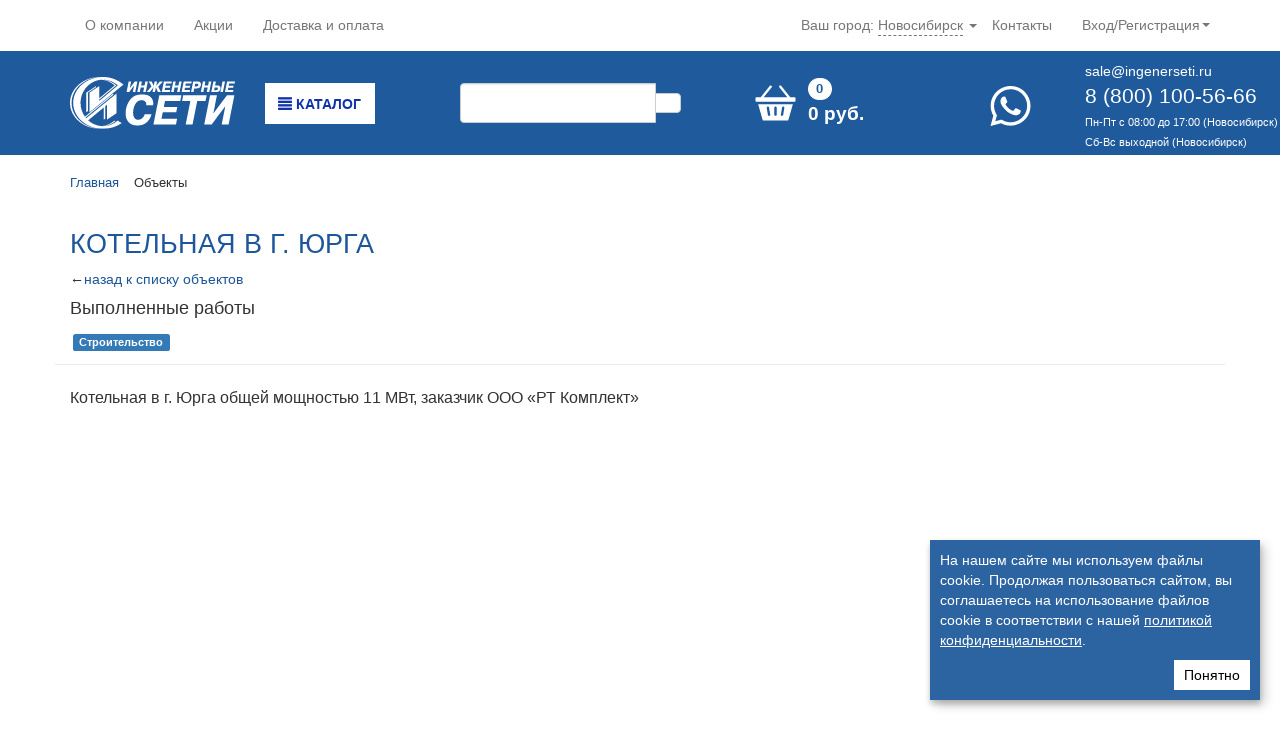

--- FILE ---
content_type: text/html; charset=UTF-8
request_url: https://ingenerseti.ru/objects/517/object_10057.html
body_size: 16961
content:
<!DOCTYPE html>
<!--[if IE 8 ]><html class="ie8" lang="ru" prefix="og: http://ogp.me/ns#"><![endif]-->
<!--[if IE 9 ]> <html class="ie9" lang="ru" prefix="og: http://ogp.me/ns#"><![endif]-->
<!--[if gt IE 9]><!--><html lang="ru" prefix="og: http://ogp.me/ns#"><!--<![endif]-->
<head>
    <meta http-equiv="X-UA-Compatible" content="IE=edge">
	<meta http-equiv="Content-Type" content="text/html; charset=UTF-8" />
<meta name="robots" content="index, follow" />
<link rel="canonical" href="https://ingenerseti.ru/objects/517/object_10057.html" />
<link href="https://cdn.jsdelivr.net/npm/@fancyapps/ui/dist/fancybox.css" type="text/css"  rel="stylesheet" />
<link href="/bitrix/css/main/font-awesome.css?160535335028799" type="text/css"  rel="stylesheet" />
<link href="/local/templates/seti_new/css/bootstrap.css?1702272804141873" type="text/css"  data-template-style="true"  rel="stylesheet" />
<link href="/local/templates/seti_new/css/hamburgers.css?174857378427569" type="text/css"  data-template-style="true"  rel="stylesheet" />
<link href="/local/templates/seti_new/css/jquery.mmenu.all.css?170227280456010" type="text/css"  data-template-style="true"  rel="stylesheet" />
<link href="/local/templates/seti_new/css/superfish.css?17022728042589" type="text/css"  data-template-style="true"  rel="stylesheet" />
<link href="/local/templates/seti_new/css/flexslider.css?17022728045211" type="text/css"  data-template-style="true"  rel="stylesheet" />
<link href="/local/templates/seti_new/css/slick-theme.css?17022728043341" type="text/css"  data-template-style="true"  rel="stylesheet" />
<link href="/local/templates/seti_new/css/slick.css?17022728041776" type="text/css"  data-template-style="true"  rel="stylesheet" />
<link href="/local/templates/seti_new/css/opensans.css?17022728042277" type="text/css"  data-template-style="true"  rel="stylesheet" />
<link href="/local/templates/seti_new/components/bitrix/sale.basket.basket.line/bootstrap_v4/style.css?17022728044697" type="text/css"  data-template-style="true"  rel="stylesheet" />
<link href="/local/templates/seti_new/components/bitrix/sale.basket.basket.line/bootstrap_v4_mobile/style.css?17022728044591" type="text/css"  data-template-style="true"  rel="stylesheet" />
<link href="/local/templates/seti_new/components/bitrix/breadcrumb/.default/style.css?1702272804585" type="text/css"  data-template-style="true"  rel="stylesheet" />
<link href="/local/templates/seti_new/styles.css?174858829153325" type="text/css"  data-template-style="true"  rel="stylesheet" />
<link href="/local/templates/seti_new/template_styles.css?175756248511976" type="text/css"  data-template-style="true"  rel="stylesheet" />
<script>if(!window.BX)window.BX={};if(!window.BX.message)window.BX.message=function(mess){if(typeof mess==='object'){for(let i in mess) {BX.message[i]=mess[i];} return true;}};</script>
<script>(window.BX||top.BX).message({"JS_CORE_LOADING":"Загрузка...","JS_CORE_NO_DATA":"- Нет данных -","JS_CORE_WINDOW_CLOSE":"Закрыть","JS_CORE_WINDOW_EXPAND":"Развернуть","JS_CORE_WINDOW_NARROW":"Свернуть в окно","JS_CORE_WINDOW_SAVE":"Сохранить","JS_CORE_WINDOW_CANCEL":"Отменить","JS_CORE_WINDOW_CONTINUE":"Продолжить","JS_CORE_H":"ч","JS_CORE_M":"м","JS_CORE_S":"с","JSADM_AI_HIDE_EXTRA":"Скрыть лишние","JSADM_AI_ALL_NOTIF":"Показать все","JSADM_AUTH_REQ":"Требуется авторизация!","JS_CORE_WINDOW_AUTH":"Войти","JS_CORE_IMAGE_FULL":"Полный размер"});</script>

<script src="/bitrix/js/main/core/core.js?1724914238498410"></script>

<script>BX.Runtime.registerExtension({"name":"main.core","namespace":"BX","loaded":true});</script>
<script>BX.setJSList(["\/bitrix\/js\/main\/core\/core_ajax.js","\/bitrix\/js\/main\/core\/core_promise.js","\/bitrix\/js\/main\/polyfill\/promise\/js\/promise.js","\/bitrix\/js\/main\/loadext\/loadext.js","\/bitrix\/js\/main\/loadext\/extension.js","\/bitrix\/js\/main\/polyfill\/promise\/js\/promise.js","\/bitrix\/js\/main\/polyfill\/find\/js\/find.js","\/bitrix\/js\/main\/polyfill\/includes\/js\/includes.js","\/bitrix\/js\/main\/polyfill\/matches\/js\/matches.js","\/bitrix\/js\/ui\/polyfill\/closest\/js\/closest.js","\/bitrix\/js\/main\/polyfill\/fill\/main.polyfill.fill.js","\/bitrix\/js\/main\/polyfill\/find\/js\/find.js","\/bitrix\/js\/main\/polyfill\/matches\/js\/matches.js","\/bitrix\/js\/main\/polyfill\/core\/dist\/polyfill.bundle.js","\/bitrix\/js\/main\/core\/core.js","\/bitrix\/js\/main\/polyfill\/intersectionobserver\/js\/intersectionobserver.js","\/bitrix\/js\/main\/lazyload\/dist\/lazyload.bundle.js","\/bitrix\/js\/main\/polyfill\/core\/dist\/polyfill.bundle.js","\/bitrix\/js\/main\/parambag\/dist\/parambag.bundle.js"]);
</script>
<script>BX.Runtime.registerExtension({"name":"fx","namespace":"window","loaded":true});</script>
<script>BX.Runtime.registerExtension({"name":"pull.protobuf","namespace":"BX","loaded":true});</script>
<script>BX.Runtime.registerExtension({"name":"rest.client","namespace":"window","loaded":true});</script>
<script>(window.BX||top.BX).message({"pull_server_enabled":"Y","pull_config_timestamp":1747882621,"pull_guest_mode":"N","pull_guest_user_id":0});(window.BX||top.BX).message({"PULL_OLD_REVISION":"Для продолжения корректной работы с сайтом необходимо перезагрузить страницу."});</script>
<script>BX.Runtime.registerExtension({"name":"pull.client","namespace":"BX","loaded":true});</script>
<script>BX.Runtime.registerExtension({"name":"pull","namespace":"window","loaded":true});</script>
<script>(window.BX||top.BX).message({"LANGUAGE_ID":"ru","FORMAT_DATE":"DD.MM.YYYY","FORMAT_DATETIME":"DD.MM.YYYY HH:MI:SS","COOKIE_PREFIX":"BITRIX_SM","SERVER_TZ_OFFSET":"25200","UTF_MODE":"Y","SITE_ID":"s1","SITE_DIR":"\/","USER_ID":"","SERVER_TIME":1770100901,"USER_TZ_OFFSET":0,"USER_TZ_AUTO":"Y","bitrix_sessid":"03020974867367d8158b379c75756a9c"});</script>

<script src="/bitrix/js/main/core/core_fx.js?160535338116888"></script>
<script src="/bitrix/js/pull/protobuf/protobuf.js?1605353379274055"></script>
<script src="/bitrix/js/pull/protobuf/model.js?160535337970928"></script>
<script src="/bitrix/js/rest/client/rest.client.js?160535337917414"></script>
<script src="/bitrix/js/pull/client/pull.client.js?172491420783600"></script>
<script src="https://cdn.jsdelivr.net/npm/@fancyapps/ui/dist/fancybox.umd.js"></script>
<script src="/bitrix/js/yandex.metrika/script.js?16917200626603"></script>
<script type='text/javascript'>window['recaptchaFreeOptions']={'size':'normal','theme':'light','badge':'bottomright','version':'','action':'','lang':'ru','key':'6LdFlowUAAAAAMkmLrjo2FUqOZtlUxb-P0nnslzD'};</script>
<script >/**
*   ReCaptcha 2.0 Google js
*	Shevtcoff S.V. 
*	date 25.08.19
*	time 12:10
*/
;
"use strict";

(function(window, document){
    
    var Recaptchafree = Recaptchafree || {};
    Recaptchafree.form_submit;
    var settigs = window['recaptchaFreeOptions'];
    Recaptchafree.loadApi = function(){
        var detectRecaptchaApi = document.getElementById("recaptchaApi");
        if(!detectRecaptchaApi){
            var script = document.createElement('script');
            script.async = true;
            script.id = "recaptchaApi";
            script.src = "//www.google.com/recaptcha/api.js?onload=RecaptchafreeLoaded&render=explicit&hl=" + settigs["lang"];
            script.onerror = function() {
              console.error("Failed to load \"www.google.com/recaptcha/api.js\"");
            };
            document.getElementsByTagName("head")[0].appendChild(script); 
        } 
        return true;
    };

    Recaptchafree.loaded = function(){
        Recaptchafree.renderById = Recaptchafree.renderByIdAfterLoad;
        Recaptchafree.renderAll();
        /* If invisible recaptcha on the page */
        if(settigs["size"] === "invisible") {
            document.addEventListener('submit',function(e){
                if(e.target && e.target.tagName === "FORM"){
                    var g_recaptcha = e.target.querySelector('div.g-recaptcha');
                    var widget_id = g_recaptcha.getAttribute("data-widget");
                    grecaptcha.execute(widget_id);
                    Recaptchafree.form_submit = e.target;
                    e.preventDefault();    
                } 
            }, false);
            /* hide grecaptcha-badge, if multi invisible recaptcha */
            var badges = document.querySelectorAll('.grecaptcha-badge'); 
            for (var i = 1; i < badges.length; i++) {
                badges[i].style.display="none";
            }
        }
        /* update after ajax jQuery */
        if (window.jQuery){
            jQuery(document).ajaxComplete(function() {
                Recaptchafree.reset();
            });
        }
        /* update after ajax BX  */
        if (typeof window.BX.addCustomEvent !== "undefined"){
            window.BX.addCustomEvent('onAjaxSuccess', function () {
                Recaptchafree.reset();   
            });
        }
    };

    Recaptchafree.renderAll = function() { 
        var elements = document.querySelectorAll('div.g-recaptcha');
        for (var i = 0; i < elements.length; i++) {
            if(!elements[i].hasAttribute("data-widget")) {
                Recaptchafree.renderById(elements[i].getAttribute("id"));
            } 
        }
    };

    Recaptchafree.renderByIdAfterLoad = function(id) { 
        var el = document.getElementById(id);
        var widget = grecaptcha.render(el, {
            'sitekey'   : el.hasAttribute("data-sitekey") ? el.getAttribute("data-sitekey") : settigs["key"],
            'theme'     : el.hasAttribute("data-theme") ? el.getAttribute("data-theme") : settigs["theme"],
            'size'      : el.hasAttribute("data-size") ? el.getAttribute("data-size") : settigs["size"],
            'callback'  : el.hasAttribute("data-callback") ? el.getAttribute("data-callback") : settigs["callback"],
            'badge'     : el.hasAttribute("data-badge") ? el.getAttribute("data-badge") : settigs["badge"]
        });
        el.setAttribute("data-widget", widget);
    };

    Recaptchafree.reset = function() { 
        Recaptchafree.renderAll(); 
        var elements = document.querySelectorAll('div.g-recaptcha[data-widget]');
        for (var i = 0; i < elements.length; i++) {
            var id = elements[i].getAttribute('data-widget');
            if(window.grecaptcha){
                grecaptcha.reset(id);
            }
        }
    };

    Recaptchafree.submitForm = function(token){
        if(Recaptchafree.form_submit !== undefined){
            var x = document.createElement("INPUT"); /* create token input  */
            x.setAttribute("type", "hidden");  
            x.name = "g-recaptcha-response";
            x.value = token;
            Recaptchafree.form_submit.appendChild(x);  /* append current form  */
            var elements = Recaptchafree.form_submit.elements;
            for (var i = 0; i < elements.length; i++) {
                if(elements[i].getAttribute("type") === "submit")  {
                    var submit_hidden = document.createElement("INPUT"); /* create submit input hidden  */
                    submit_hidden.setAttribute("type", "hidden");  
                    submit_hidden.name = elements[i].name;
                    submit_hidden.value = elements[i].value;
                    Recaptchafree.form_submit.appendChild(submit_hidden);  /* append current form  */
                }
            }
            document.createElement('form').submit.call(Recaptchafree.form_submit); /* submit form  */
        }       
    };

    Recaptchafree.throttle = function(func, wait, options) {
        var context, args, result;
        var timeout = null;
        var previous = 0;
        if (!options) options = {};
        var later = function() {
          previous = options.leading === false ? 0 : new Date().getTime();
          timeout = null;
          result = func.apply(context, args);
          if (!timeout) context = args = null;
        };
        return function() {
          var now = new Date().getTime();
          if (!previous && options.leading === false) previous = now;
          var remaining = wait - (now - previous);
          context = this;
          args = arguments;
          if (remaining <= 0 || remaining > wait) {
            if (timeout) {
              clearTimeout(timeout);
              timeout = null;
            }
            previous = now;
            result = func.apply(context, args);
            if (!timeout) context = args = null;
          } else if (!timeout && options.trailing !== false) {
            timeout = setTimeout(later, remaining);
          }
          return result;
        };
    };

    Recaptchafree.replaceCaptchaBx = function(){
        var images = document.body.querySelectorAll('form img');
        var src = '[data-uri]';
        Recaptchafree.renderAll();
        for (var i = 0; i < images.length; i++) {
            var img = images[i];
            if (/\/bitrix\/tools\/captcha\.php\?(captcha_code|captcha_sid)=[0-9a-z]+/i.test(img.src)) {
                img['src'] = src;
                img.removeAttribute("width");
                img.removeAttribute('height');
                img.style.display = 'none';
                if(!img.parentNode.querySelector(".g-recaptcha")){
                    var recaptchaId = 'd_recaptcha_' +Math.floor(Math.random()*16777215).toString(16);
                    var replacement = document.createElement('div');
                    replacement['id'] = recaptchaId;
                    replacement['className'] = 'g-recaptcha';
                    img.parentNode.appendChild(replacement);
                    Recaptchafree.renderById(recaptchaId);
                }    
            }
        }
        var inputs = document.querySelectorAll('form input[name="captcha_word"]');
        for (var i = 0; i < inputs.length; i++) {
            var inp = inputs[i];
            if (inp.style.display !== "none") {
                inp.style.display = "none";
            } 
            inp.value = "";
        }  
    };

    Recaptchafree.init = function(){
        Recaptchafree.renderById = Recaptchafree.loadApi;
        document.addEventListener("DOMContentLoaded", function () {
            Recaptchafree.renderAll();
            Recaptchafree.replaceCaptchaBx();
            var throttled = Recaptchafree.throttle(Recaptchafree.replaceCaptchaBx, 200);
            var MutationObserver = window.MutationObserver
                || window.WebKitMutationObserver
                || window.MozMutationObserver;

            if (!!MutationObserver) {
                var observer = new MutationObserver(function(mutations) {
                    mutations.forEach(function(mutation) {
                       if(mutation.type === 'childList' && mutation.addedNodes.length > 0 && mutation.addedNodes[0].tagName !== "IFRAME"){
                        throttled();  
                       }
                    });
                });
                observer.observe(document.body, {
                    attributes: false,
                    characterData: false,
                    childList: true,
                    subtree: true,
                    attributeOldValue: false,
                    characterDataOldValue: false
                });
            } else {
                document.addEventListener('DOMNodeInserted', function(mutation) {
                    throttled();
                });
            }
        });
    };
    
    Recaptchafree.init(); 
    window.Recaptchafree = Recaptchafree;
    window.RecaptchafreeLoaded = Recaptchafree.loaded;
    window.RecaptchafreeSubmitForm = Recaptchafree.submitForm;

})(window, document);</script>
            <script >
                window.dataLayerName = 'dataLayer';
                var dataLayerName = window.dataLayerName;
            </script>
            <!-- Yandex.Metrika counter -->
            <script >
                (function (m, e, t, r, i, k, a) {
                    m[i] = m[i] || function () {
                        (m[i].a = m[i].a || []).push(arguments)
                    };
                    m[i].l = 1 * new Date();
                    k = e.createElement(t), a = e.getElementsByTagName(t)[0], k.async = 1, k.src = r, a.parentNode.insertBefore(k, a)
                })
                (window, document, "script", "https://mc.yandex.ru/metrika/tag.js", "ym");

                ym("485415", "init", {
                    clickmap: true,
                    trackLinks: true,
                    accurateTrackBounce: true,
                    webvisor: true,
                    ecommerce: dataLayerName,
                    params: {
                        __ym: {
                            "ymCmsPlugin": {
                                "cms": "1c-bitrix",
                                "cmsVersion": "24.0",
                                "pluginVersion": "1.0.8",
                                'ymCmsRip': 1305891130                            }
                        }
                    }
                });

                document.addEventListener("DOMContentLoaded", function() {
                                    });

            </script>
            <!-- /Yandex.Metrika counter -->
                    <script >
            window.counters = ["485415","101095157","101095121"];
        </script>
        
<script>window[window.dataLayerName] = window[window.dataLayerName] || [];</script>

<script src="/local/templates/seti_new/js/ecommerce.js?1702272804477"></script>
<script src="/local/templates/seti_new/js/jquery.min.js?170227280496381"></script>
<script src="/local/templates/seti_new/js/bootstrap.min.js?170227280435452"></script>
<script src="/local/templates/seti_new/js/superfish.min.js?17485782584503"></script>
<script src="/local/templates/seti_new/js/hoverIntent.js?17022728044938"></script>
<script src="/local/templates/seti_new/js/supersubs.js?17022728043364"></script>
<script src="/local/templates/seti_new/js/jquery.flexslider-min.js?170227280421817"></script>
<script src="/local/templates/seti_new/js/jquery.mmenu.all.js?170227280473268"></script>
<script src="/local/templates/seti_new/js/main.js?175756227620676"></script>
<script src="/local/templates/seti_new/js/slick.min.js?170227280442863"></script>
<script src="/bitrix/components/bitrix/search.title/script.js?16053532279847"></script>
<script src="/local/templates/seti_new/components/bitrix/sale.basket.basket.line/bootstrap_v4/script.js?17022728045335"></script>
<script src="/local/templates/seti_new/components/bitrix/sale.basket.basket.line/bootstrap_v4_mobile/script.js?17022728045335"></script>
<script>var _ba = _ba || []; _ba.push(["aid", "463a8e633cf910d85909b944675f9bd7"]); _ba.push(["host", "ingenerseti.ru"]); (function() {var ba = document.createElement("script"); ba.type = "text/javascript"; ba.async = true;ba.src = (document.location.protocol == "https:" ? "https://" : "http://") + "bitrix.info/ba.js";var s = document.getElementsByTagName("script")[0];s.parentNode.insertBefore(ba, s);})();</script>

    <title>Котельная в г. Юрга</title>
    <meta name="referrer" content="unsafe-url">
    <meta charset="utf-8">
    <meta name="viewport" content="width=device-width, initial-scale=1.0">
	<meta name="yandex-verification" content="1f3e2dd3e170c396" />
    <link href="/favicon.ico" rel="shortcut icon" type="image/x-icon"/>
    <meta http-equiv="x-dns-prefetch-control" content="on">
    <script data-skip-moving="true">window.dataLayer = window.dataLayer || [];</script>

    <!-- Google Tag Manager -->
    <script data-skip-moving="true">(function(w,d,s,l,i){w[l]=w[l]||[];w[l].push({'gtm.start':
    new Date().getTime(),event:'gtm.js'});var f=d.getElementsByTagName(s)[0],
    j=d.createElement(s),dl=l!='dataLayer'?'&l='+l:'';j.async=true;j.src=
    'https://www.googletagmanager.com/gtm.js?id='+i+dl;f.parentNode.insertBefore(j,f);
    })(window,document,'script','dataLayer','GTM-WZRWFR8');</script>
    <!-- End Google Tag Manager -->

    <script data-skip-moving="true">window.__jsLazyLoadIntialized=false;window.__jsLazyLoadIntervalId=setInterval(function(){if(typeof $!='undefined'){clearInterval(window.__jsLazyLoadIntervalId);window.__jsLazyLoadIntialized=true;}},100);
window.__jsLazyLoad=function(src,delay){let loaded=false,intervalId=setInterval(function(){if(window.__jsLazyLoadIntialized){clearInterval(intervalId);function load(){if(!loaded){loaded=true;let s=document.createElement("script");s.type='text/javascript';s.src=src;$('body').append(s);}}
if(typeof delay=="undefined"){$(document).on("scroll mousemove",function(){load();});}else{setTimeout(function(){load();},delay);}}},100);};
window.__jsLazyLoadScript=function(func,delay){let loaded=false,intervalId=setInterval(function(){if(window.__jsLazyLoadIntialized){clearInterval(intervalId);function load(){if(!loaded){loaded=true;func();}}
if(typeof delay=="undefined"){$(document).on("scroll mousemove",function(){load();});}else{setTimeout(function(){load();},delay);}}},100);};</script>
        <script>window.app = { primaryDomain: 'ingenerseti.ru', };</script>
</head>

<body>
<!-- Google Tag Manager (noscript) -->
<noscript><iframe src="https://www.googletagmanager.com/ns.html?id=GTM-WZRWFR8"
height="0" width="0" style="display:none;visibility:hidden"></iframe></noscript>
<!-- End Google Tag Manager (noscript) -->

<div id="panel"></div>

<div id="top_nav" class="navbar navbar-default navbar-static-top hidden-sm hidden-xs" role="navigation">
  <div class="container">
    <ul class="nav navbar-nav">
        

    <li>
            <a href="/about/" target="">О компании</a>
        </li>
	    <li>
            <a href="/about/actions/" target="">Акции</a>
        </li>
	    <li>
            <a href="/about/clients/news_45500.html" target="">Доставка и оплата</a>
        </li>
	
   </ul>
        <ul class="nav navbar-nav navbar-right">
         

    <li>
            <a href="/contacts/" target="">Контакты</a>
        </li>
	
        <li class="dropdown">
                                <a href="#" class="dropdown-toggle" data-toggle="dropdown">Вход/Регистрация <b class="caret"></b></a>
                      <ul class="dropdown-menu">
                        <li><a href="/auth/">Вход</a></li>
                        <li><a href="/auth/?register=yes">Регистрация</a></li>
                      </ul>
                      
          
        </li>
      </ul>
      <div class="dropdown top_city_selector">
          <span>Ваш город:</span>
          <a data-toggle="dropdown" href="#">Новосибирск</a>
          <b class="caret"></b>
          <ul class="dropdown-menu" role="menu" aria-labelledby="dLabel">
              <li><a href="//ingenerseti.ru/objects/517/object_10057.html">Новосибирск</a></li>
                                <li><a href="//barnaul.ingenerseti.ru/objects/517/object_10057.html">Барнаул</a></li>
                                <li><a href="//berdsk.ingenerseti.ru/objects/517/object_10057.html">Бердск</a></li>
                        </ul>
      </div>

  </div>
</div>
<div id="main_nav" class="jumbotron hidden-sm hidden-xs" data-m="">
    <div class="container main_navcontainer">
        <div class="row">
            <div class="col-lg-2 col-md-2 panel-logo">
                <a href="/"><img src="/img/svg/logo.svg" width="165" height="52" class="img-responsive" style="margin-top: 4px"></a>
            </div>
																								<div class="col-lg-2 col-md-2 panel-catalog">
													<div class="menu-catalog">
															<a class="top_catalog_menu_btn" href="/catalog/"><span class="glyphicon glyphicon-align-justify"></span>&nbsp;Каталог</a>
															<div class="js-menu">
															<div class="catalog-section-list  js-dropdowncatalog">
	<div class="b-menu-catalog">
		<div class="b-menu-catalog-leftcol">
            		</div>

		<div  class="b-menu-catalog-rightcol">
            		</div>
	</div>
</div>
															</div>
													</div>
                
            </div>
												
												
            <div class="col-lg-3 col-md-2 panel-search">
                <div id="title-search" class="input-group">
    <form action="/search/index.php">
      <input id="title-search-input" type="text" name="q" value="" autocomplete="off" class="form-control">
      <span class="input-group-btn">
        <button class="btn btn-default" type="submit" name="s"><i class="fa fa-search"></i></button>
      </span>
    </form>
</div><!-- /input-group -->
<script>
	BX.ready(function(){
		new JCTitleSearch({
			'AJAX_PAGE' : '/objects/517/object_10057.html?SECTION_ID=517&amp;ELEMENT_ID=10057',
			'CONTAINER_ID': 'title-search',
			'INPUT_ID': 'title-search-input',
			'MIN_QUERY_LEN': 2
		});
	});
</script>

            </div>
            <div class="col-lg-2 col-md-4 pos_bask">
                 <script>
var bx_basketFKauiI = new BitrixSmallCart;
</script>
<div id="bx_basketFKauiI" class="bx-basket bx-opener"><!--'start_frame_cache_bx_basketFKauiI'--><div class="basket-line" style="display:flex">
	<div class="basket-line-block" style="display:flex; padding-left: 0;">
                <div>
                    <a class="basket-line-block-icon-cart" href="/personal/cart/"> 
                    	<img src="/local/templates/seti_new/components/bitrix/sale.basket.basket.line/bootstrap_v4/images/basket-line-block-icon-cart-mobile.svg" width="45" height="40" />
		    </a>
                </div>
		 <div class="main_bask">
		 	<span class="span_count">0</span>
			<span class="span_price">0 руб.</span>
		 </div>
                   
	</div>

</div><!--'end_frame_cache_bx_basketFKauiI'--></div>
<script >
	bx_basketFKauiI.siteId       = 's1';
	bx_basketFKauiI.cartId       = 'bx_basketFKauiI';
	bx_basketFKauiI.ajaxPath     = '/bitrix/components/bitrix/sale.basket.basket.line/ajax.php';
	bx_basketFKauiI.templateName = 'bootstrap_v4';
	bx_basketFKauiI.arParams     =  {'PATH_TO_BASKET':'/personal/cart/','PATH_TO_PERSONAL':'/personal/','SHOW_PERSONAL_LINK':'N','SHOW_NUM_PRODUCTS':'Y','SHOW_TOTAL_PRICE':'Y','SHOW_PRODUCTS':'N','POSITION_FIXED':'N','SHOW_AUTHOR':'N','PATH_TO_REGISTER':'/login/','PATH_TO_PROFILE':'/personal/','CACHE_TYPE':'A','PATH_TO_ORDER':'/personal/order/make/','HIDE_ON_BASKET_PAGES':'Y','SHOW_EMPTY_VALUES':'Y','SHOW_REGISTRATION':'N','PATH_TO_AUTHORIZE':'/login/','SHOW_DELAY':'Y','SHOW_NOTAVAIL':'Y','SHOW_IMAGE':'Y','SHOW_PRICE':'Y','SHOW_SUMMARY':'Y','POSITION_VERTICAL':'top','POSITION_HORIZONTAL':'right','MAX_IMAGE_SIZE':'70','AJAX':'N','~PATH_TO_BASKET':'/personal/cart/','~PATH_TO_PERSONAL':'/personal/','~SHOW_PERSONAL_LINK':'N','~SHOW_NUM_PRODUCTS':'Y','~SHOW_TOTAL_PRICE':'Y','~SHOW_PRODUCTS':'N','~POSITION_FIXED':'N','~SHOW_AUTHOR':'N','~PATH_TO_REGISTER':'/login/','~PATH_TO_PROFILE':'/personal/','~CACHE_TYPE':'A','~PATH_TO_ORDER':'/personal/order/make/','~HIDE_ON_BASKET_PAGES':'Y','~SHOW_EMPTY_VALUES':'Y','~SHOW_REGISTRATION':'N','~PATH_TO_AUTHORIZE':'/login/','~SHOW_DELAY':'Y','~SHOW_NOTAVAIL':'Y','~SHOW_IMAGE':'Y','~SHOW_PRICE':'Y','~SHOW_SUMMARY':'Y','~POSITION_VERTICAL':'top','~POSITION_HORIZONTAL':'right','~MAX_IMAGE_SIZE':'70','~AJAX':'N','cartId':'bx_basketFKauiI'}; // TODO \Bitrix\Main\Web\Json::encode
	bx_basketFKauiI.closeMessage = 'Скрыть';
	bx_basketFKauiI.openMessage  = 'Раскрыть';
	bx_basketFKauiI.activate();
</script>            </div>
	    <div class="col-lg-1 col-md-2 pos1">
			<a class="basket-line-block-icon-cart" href="http://wa.me/79232494097"> 
				<img src="/local/templates/seti_new/img/basket-line-block-icon-cart.svg" width="45" height="40"/>
							</a>
	    </div>

            <div class="col-lg-2 col-md-2 pos contacts">
                <a style="color: white" href="mailto:sale@ingenerseti.ru">sale@ingenerseti.ru</a>
                <a href="tel:88001005666" class="top_phone">
                    8 (800) 100-56-66                 </a>
                <span>
                    Пн-Пт с 08:00 до 17:00                     (Новосибирск)
                </span>
                <br>
                <span>
                    Cб-Вс выходной                    (Новосибирск)
                </span>
            </div>
        </div>
    </div>
</div>

<div id="main_nav_mobile_push_block" class="visible-sm visible-xs hidden-lg hidden-md">
    
</div>   
<div id="main_nav_mobile" class=" visible-sm visible-xs hidden-lg hidden-md">
    <div class="container" >
        <div class="row">
            <div class="col-xs-3">
                <button id="my-icon" class="hamburger hamburger--spring" type="button">
                   <span class="hamburger-box">
                      <span class="hamburger-inner"></span>
                   </span>
                </button>
            </div>
            <div class="col-xs-6 dop-width">
                <a href="/"><img src="/img/svg/logo.svg" class="img-responsive mob_img" style="margin-top: 10px; margin-bottom: 10px; width: 180px; margin-left: auto; margin-right: auto;"></a>
            </div>
            <div class="col-xs-3" style="margin-top: 16px;">
		
                <script>
var bx_basketT0kNhm = new BitrixSmallCart;
</script>
<div id="bx_basketT0kNhm" class="bx-basket bx-opener"><!--'start_frame_cache_bx_basketT0kNhm'--><div class="basket-line" style="display:flex">
	<div class="basket-line-block" style="display:flex; padding-left: 0;">
                <div>
                    <a class="basket-line-block-icon-cart" href="/personal/cart/"> 
                    	<img src="/local/templates/seti_new/components/bitrix/sale.basket.basket.line/bootstrap_v4/images/basket-line-block-icon-cart-mobile.svg" width="45" height="40" />
		    </a>
                </div>
		 <div class="main_bask">
		 	<span class="span_count">0</span>
			<span class="span_price">0 руб.</span>
		 </div>
                   
	</div>

</div><!--'end_frame_cache_bx_basketT0kNhm'--></div>
<script >
	bx_basketT0kNhm.siteId       = 's1';
	bx_basketT0kNhm.cartId       = 'bx_basketT0kNhm';
	bx_basketT0kNhm.ajaxPath     = '/bitrix/components/bitrix/sale.basket.basket.line/ajax.php';
	bx_basketT0kNhm.templateName = 'bootstrap_v4';
	bx_basketT0kNhm.arParams     =  {'PATH_TO_BASKET':'/personal/cart/','PATH_TO_PERSONAL':'/personal/','SHOW_PERSONAL_LINK':'N','SHOW_NUM_PRODUCTS':'Y','SHOW_TOTAL_PRICE':'Y','SHOW_PRODUCTS':'N','POSITION_FIXED':'N','SHOW_AUTHOR':'N','PATH_TO_REGISTER':'/login/','PATH_TO_PROFILE':'/personal/','CACHE_TYPE':'A','PATH_TO_ORDER':'/personal/order/make/','HIDE_ON_BASKET_PAGES':'Y','SHOW_EMPTY_VALUES':'Y','SHOW_REGISTRATION':'N','PATH_TO_AUTHORIZE':'/login/','SHOW_DELAY':'Y','SHOW_NOTAVAIL':'Y','SHOW_IMAGE':'Y','SHOW_PRICE':'Y','SHOW_SUMMARY':'Y','POSITION_VERTICAL':'top','POSITION_HORIZONTAL':'right','MAX_IMAGE_SIZE':'70','AJAX':'N','~PATH_TO_BASKET':'/personal/cart/','~PATH_TO_PERSONAL':'/personal/','~SHOW_PERSONAL_LINK':'N','~SHOW_NUM_PRODUCTS':'Y','~SHOW_TOTAL_PRICE':'Y','~SHOW_PRODUCTS':'N','~POSITION_FIXED':'N','~SHOW_AUTHOR':'N','~PATH_TO_REGISTER':'/login/','~PATH_TO_PROFILE':'/personal/','~CACHE_TYPE':'A','~PATH_TO_ORDER':'/personal/order/make/','~HIDE_ON_BASKET_PAGES':'Y','~SHOW_EMPTY_VALUES':'Y','~SHOW_REGISTRATION':'N','~PATH_TO_AUTHORIZE':'/login/','~SHOW_DELAY':'Y','~SHOW_NOTAVAIL':'Y','~SHOW_IMAGE':'Y','~SHOW_PRICE':'Y','~SHOW_SUMMARY':'Y','~POSITION_VERTICAL':'top','~POSITION_HORIZONTAL':'right','~MAX_IMAGE_SIZE':'70','~AJAX':'N','cartId':'bx_basketT0kNhm'}; // TODO \Bitrix\Main\Web\Json::encode
	bx_basketT0kNhm.closeMessage = 'Скрыть';
	bx_basketT0kNhm.openMessage  = 'Раскрыть';
	bx_basketT0kNhm.activate();
</script>
            </div>
        </div>    
        <div id="mobile_search_panel" class="row">
            <div class="col-xs-12">
				 <div id="title-search" class="input-group">
    <form action="/search/index.php">
      <input id="title-search-input" type="text" name="q" value="" autocomplete="off" class="form-control">
      <span class="input-group-btn">
        <button class="btn btn-default" type="submit" name="s"><i class="fa fa-search"></i></button>
      </span>
    </form>
</div><!-- /input-group -->
<script>
	BX.ready(function(){
		new JCTitleSearch({
			'AJAX_PAGE' : '/objects/517/object_10057.html?SECTION_ID=517&amp;ELEMENT_ID=10057',
			'CONTAINER_ID': 'title-search',
			'INPUT_ID': 'title-search-input',
			'MIN_QUERY_LEN': 2
		});
	});
</script>

			</div>
		</div>
        <div class="row dop_row">
            <div class="col-xs-12 dop-xs">
                 <script>
var bx_basketpCwjw4 = new BitrixSmallCart;
</script>
<div id="bx_basketpCwjw4" class="bx-basket bx-opener"><!--'start_frame_cache_bx_basketpCwjw4'--><div class="basket-line-mobile2">

	<div class="basket-line-block" style="display: flex; padding: 0">
		<div class="mobile_dop">
			<a style="display: flex; align-items: center;" href="tel:+78001005666">
			<img src="/local/templates/seti_new/components/bitrix/sale.basket.basket.line/bootstrap_v4_mobile/images/icon-phone-mobile.svg" width="25" height="25" class="svg_hei"/>
						</a>
		</div>
		<div class="mobile_dop">
			<a style="display: flex; align-items: center;" href="http://wa.me/79232494097">
				<img src="/local/templates/seti_new/components/bitrix/sale.basket.basket.line/bootstrap_v4_mobile/images/icon-wa-mobile.svg" width="28" height="25" class="svg_hei" />
							</a>
		</div>

		<div class="mobile_dop">
			<a style="display: flex; align-items: center;" href="mailto:sale@ingenerseti.ru">
				<img src="/local/templates/seti_new/components/bitrix/sale.basket.basket.line/bootstrap_v4_mobile/images/icon-mail-mobile.svg" width="25" height="25" class="svg_hei" />
							</a>
		</div>

		<div class="mobile_dop">
			<a class="flex_a" href="javascript:void(0);" id="mobile_search_btn"><img src="/local/templates/seti_new/img/search.svg" class="img-responsive img_hei" style="width: 65px;" ></a>
		</div>

                                
	</div>
</div><!--'end_frame_cache_bx_basketpCwjw4'--></div>
<script >
	bx_basketpCwjw4.siteId       = 's1';
	bx_basketpCwjw4.cartId       = 'bx_basketpCwjw4';
	bx_basketpCwjw4.ajaxPath     = '/bitrix/components/bitrix/sale.basket.basket.line/ajax.php';
	bx_basketpCwjw4.templateName = 'bootstrap_v4_mobile';
	bx_basketpCwjw4.arParams     =  {'PATH_TO_BASKET':'/personal/cart/','PATH_TO_PERSONAL':'/personal/','SHOW_PERSONAL_LINK':'N','SHOW_NUM_PRODUCTS':'Y','SHOW_TOTAL_PRICE':'Y','SHOW_PRODUCTS':'N','POSITION_FIXED':'N','SHOW_AUTHOR':'N','PATH_TO_REGISTER':'/login/','PATH_TO_PROFILE':'/personal/','CACHE_TYPE':'A','PATH_TO_ORDER':'/personal/order/make/','HIDE_ON_BASKET_PAGES':'Y','SHOW_EMPTY_VALUES':'Y','SHOW_REGISTRATION':'N','PATH_TO_AUTHORIZE':'/login/','SHOW_DELAY':'Y','SHOW_NOTAVAIL':'Y','SHOW_IMAGE':'Y','SHOW_PRICE':'Y','SHOW_SUMMARY':'Y','POSITION_VERTICAL':'top','POSITION_HORIZONTAL':'right','MAX_IMAGE_SIZE':'70','AJAX':'N','~PATH_TO_BASKET':'/personal/cart/','~PATH_TO_PERSONAL':'/personal/','~SHOW_PERSONAL_LINK':'N','~SHOW_NUM_PRODUCTS':'Y','~SHOW_TOTAL_PRICE':'Y','~SHOW_PRODUCTS':'N','~POSITION_FIXED':'N','~SHOW_AUTHOR':'N','~PATH_TO_REGISTER':'/login/','~PATH_TO_PROFILE':'/personal/','~CACHE_TYPE':'A','~PATH_TO_ORDER':'/personal/order/make/','~HIDE_ON_BASKET_PAGES':'Y','~SHOW_EMPTY_VALUES':'Y','~SHOW_REGISTRATION':'N','~PATH_TO_AUTHORIZE':'/login/','~SHOW_DELAY':'Y','~SHOW_NOTAVAIL':'Y','~SHOW_IMAGE':'Y','~SHOW_PRICE':'Y','~SHOW_SUMMARY':'Y','~POSITION_VERTICAL':'top','~POSITION_HORIZONTAL':'right','~MAX_IMAGE_SIZE':'70','~AJAX':'N','cartId':'bx_basketpCwjw4'}; // TODO \Bitrix\Main\Web\Json::encode
	bx_basketpCwjw4.closeMessage = 'Скрыть';
	bx_basketpCwjw4.openMessage  = 'Раскрыть';
	bx_basketpCwjw4.activate();
</script>            </div>
        </div>
    </div>
</div>
<div class="container container_main" >
            <div class="row">
            <div class="col-md-12">
                    <div class="bx-breadcrumb" itemscope itemtype="http://schema.org/BreadcrumbList">
			<div class="bx-breadcrumb-item" id="bx_breadcrumb_0" itemprop="itemListElement" itemscope itemtype="http://schema.org/ListItem">
				
				<link href="/" itemprop="item">
				<a href="/" title="Главная" itemprop="url">
					<span itemprop="name">Главная</span>
				</a>
				<meta itemprop="position" content="1" />
			</div>
			<div class="bx-breadcrumb-item" itemprop="itemListElement" itemscope itemtype="http://schema.org/ListItem">
				<i class="fa fa-angle-right"></i>
				<link href="/objects/" itemprop="item">
				<span itemprop="name">Объекты</span>
				<meta itemprop="position" content="2" />
			</div><div style="clear:both"></div></div>
            </div>
        </div>
    
        <div class="row">
            <div class="col-md-12">
                    <h1>Котельная в г. Юрга</h1>
            </div>
        </div>
        
<div class="row">
	<div class="col-md-12 obj_head">
		<div class="backto backto-aside">
			 ←<a href="/objects/">назад к списку объектов</a>
		</div>
		  		<div class="done-works">
			<h4>Выполненные работы</h4>
			<ul>
				 				<li><span class="label label-primary">Строительство</span></li>
				 			</ul>
		</div>
		 	</div>
</div>
<div class="row">
	<div class="col-md-12 obj_descr">
		 <div class="static-text">
	

 			Котельная в г. Юрга общей мощностью 11 МВт, заказчик ООО «РТ Комплект»	</div>

			</div>
</div>
<br></div>
<div id="footer" class="jumbotron">
    <div class="container">
        <div class="first_footer_row row">
            <div class="col-md-3 col-xs-12">
                <h4><a href="/about/">Компания</a></h4>
                  <ul>
    <li><a href="/objects/">Объекты</a></li>
    <li><a href="/project/">Проектирование</a></li>
    <li><a href="/construction/">Строительство и монтаж</a></li>
    <li><a href="/service/">Сервис</a></li>
    <li><a href="/contacts/">Контакты</a></li>
    <li><a href="/privacy/">Политика конфиденциальности</a></li>
    <li><a href="/terms_pd/">Политика обработки персональных данных</a></li>
</ul>            </div>
            <div class="col-md-3 col-xs-12">
                <h4><a href="/catalog/">Каталог</a></h4>
                 <ul>
	<li><a href="/catalog/vodonagrevateli/">Водонагреватели</a></li>
	<li><a href="/catalog/kotelnoe_oborudovanie/">Котлы отопления</a></li>
	<li><a href="/catalog/nasosy/">Насосы</a></li>
	<li><a href="/catalog/radiatory_otopleniya/">Радиаторы отопления</a></li>
	<li><a href="/catalog/krany/">Краны</a></li>
	<li><a href="/catalog/smesiteli/">Смесители</a></li>
	<li><a href="/catalog/uzly_teplogo_pola_i_kollektory/">Теплый пол</a></li>
	<li><a href="/catalog/fitingi_rezbovye_latunnye_stalnye_chugunnye/">Фитинги</a></li>
	<li><a href="/catalog/zadvizhki/">Задвижки</a></li>
</ul>               
            </div>
            <div class="col-md-3 col-xs-12">
                <h4>Интернет-магазин</h4>
                 <ul>
	<li><a href="/about/clients/news_47179.html">Акции и скидки</a></li>
	<li><a href="/about/clients/news_45500.html">Доставка и оплата</a></li>
	 <!-- <li><a href="/articles/">Статьи</a></li> -->
	<li><a href="/privacy.php">Политика обработки персональных данных</a></li>
	<li><a href="/about/clients/news_47036.html">Правила продажи в интернет-магазине</a></li>
	<li><a href="/map/">Карта сайта</a></li>
	<li><a href="/auth/">Личный кабинет</a><a href=""></a></li>
</ul>
 <a href=""> </a>
<p>
 <a href="https://clck.yandex.ru/redir/dtype=stred/pid=47/cid=73582/path=static.88x31/*https://market.yandex.ru/shop--inzhenernye-seti/327491/reviews/add" target="_blank"> <img width="88" height="31" alt="Оцените качество магазина Инженерные сети на Яндекс.Маркете." src="https://clck.yandex.ru/redir/dtype=stred/pid=47/cid=73581/path=static.88x31/*https://img.yandex.net/market/informer11.png" style="border: none;"> </a>
</p>            </div>
            <div class="col-md-3 col-xs-12">
                <h4>Контакты</h4>
 <span itemscope="" itemtype="http://schema.org/Organization"> <span itemprop="address" itemscope="" itemtype="http://schema.org/PostalAddress">
<p>
	<span itemprop="postalCode">630019</span>, г. <span itemprop="addressLocality">Новосибирск</span>, <span itemprop="streetAddress">ул. Малыгина, д. 7</span>
</p>
 </span>
<p>
 <img width="20" alt="Бесплатный звонок на территории Российской Федерации" src="/mail_signed/IF_landline_phone.svg" height="17" title="Бесплатный звонок на территории Российской Федерации">&nbsp; <a href="tel:88001005666" itemprop="telephone"> 8(800)-100-56-66</a>
</p>
<p>
 <a href="http://wa.me/79232494097"><img width="20" alt="Напишите нам в WhatsApp" src="/mail_signed/IF_WhatsApp.svg" title="Напишите нам в WhatsApp"></a>&nbsp;<a href="https://tlg.name/ingenerseti_ru"><img width="20" alt="Напишите нам в Telegram" src="/mail_signed/IF_Telegram.svg" title="Напишите нам в Telegram"></a>&nbsp;&nbsp;<a href="tel:+79232494097" itemprop="telephone">+7(923)249-40-97</a>
</p>
<p>
 <a href="mailto:sale@ingenerseti.ru" itemprop="email">sale@ingenerseti.ru</a>
</p>
 </span>
<p>
 <a href="https://vk.com/ingenerseti_ru" rel="nofollow" target="_blank"><img width="30" alt="Группа вКонтакте" src="/mail_signed/social_footer_white/vk_footer_01.svg" height="30" title="Группа ВКонтакте"></a>&nbsp;&nbsp;

<a href="https://www.youtube.com/channel/UC3u6C1fmx9r9oKz5xpMcT3A" rel="nofollow" target="_blank"><img width="30" alt="Канал на YouTube" src="/mail_signed/social_footer_white/youtube_footer_01.svg" height="30" title="Канал на YouTube"></a>&nbsp;&nbsp;

<a href="https://ok.ru/group/54918196887702" rel="nofollow" target="_blank"><img width="30" alt="Группа в Одноклассниках" src="/mail_signed/social_footer_white/ok_footer_01.svg" height="30" title="Группа в Одноклассниках"></a>
	&nbsp;
<a href="https://zen.yandex.ru/id/609e24e68f3bcf68acb307dc" rel="nofollow" target="_blank"><img width="30" src="/mail_signed/dzen.jpg" height="30" alt="Яндекс.Дзен" title="Яндекс.Дзен"></a>
</p>            </div>
        </div>
        <div class="second_footer_row row">
            <div class="col-md-12 col-xs-12" style="text-align: center;">
                <p class="footer-copyright">&copy; 2026 «Инженерные сети»</p>
            </div>
        </div>
        
    </div>
</div>

<a id="upper" class="upper" href="javascript:void(0);" ><span class="glyphicon glyphicon-upload"></span></a>
<div style="display:none;">
    <nav id="mmenu">
        
<ul>
            <li class="mmenu-li-personal mmenu-li-auth"><a href="/auth/">Вход</a> <a href="/auth/?register=yes">Регистрация</a></li>
    
    <li><a href="/catalog/">Каталог</a>
        <ul>
                                            <li id="bx_4145281613_867" ><a href="/catalog/kotelnoe-oborudovanie/">Котельное оборудование</a>
                <ul>                                                                                                            <li id="bx_4145281613_1087" ><a href="/catalog/kotly/">Котлы</a>
                                </li>                                                                                            <li id="bx_4145281613_869" ><a href="/catalog/komplektuyushchie_k_kotlam/">Комплектующие к котлам</a>
                                </li>                                                                                            <li id="bx_4145281613_875" ><a href="/catalog/dymohody-dlya-kotla/">Дымоходы</a>
                                </li>                                                                                            <li id="bx_4145281613_868" ><a href="/catalog/gorelki_gazovye_i_dizelnye/">Горелки газовые и дизельные</a>
                                </li>                                                                                            <li id="bx_4145281613_873" ><a href="/catalog/soputstvuyushchee_oborudovanie_k_kotlam/">Сопутствующее оборудование к котлам</a>
                                </li>                                                                                            <li id="bx_4145281613_874" ><a href="/catalog/vozdukhootvodchiki_dlya_kotelnogo_oborudovaniya/">Воздухоотводчики для котельного оборудования</a>
                                </li>                                                                                            <li id="bx_4145281613_1057" ><a href="/catalog/pechi/">Печи</a>
                                </li>                                                                                            <li id="bx_4145281613_1058" ><a href="/catalog/mangaly_tandyry/">Мангалы, тандыры</a>
                                </li>                                                                                            <li id="bx_4145281613_1081" ><a href="/catalog/tverdotoplivnyy-kotel-zota/">Твердотопливный котел zota</a>
                                </li>                                                                                            <li id="bx_4145281613_1082" ><a href="/catalog/kotly-ugolnye/">Котлы угольные</a>
                                                </li></ul></li>                                                                            <li id="bx_4145281613_899" ><a href="/catalog/nasosy/">Насосы</a>
                <ul>                                                                                                            <li id="bx_4145281613_900" ><a href="/catalog/kanalizatsionnye_nasosy/">Канализационные насосы</a>
                                </li>                                                                                            <li id="bx_4145281613_902" ><a href="/catalog/sadovye-nasosy/">Садовые насосы</a>
                                </li>                                                                                            <li id="bx_4145281613_970" ><a href="/catalog/tsirkulyatsionnye-nasosy/">Циркуляционные насосы</a>
                                </li>                                                                                            <li id="bx_4145281613_981" ><a href="/catalog/nasosy-povysheniya-davleniya/">Насосы повышения давления</a>
                                </li>                                                                                            <li id="bx_4145281613_905" ><a href="/catalog/komplektuyushchie_dlya_nasosov/">Комплектующие для насосов</a>
                                </li>                                                                                            <li id="bx_4145281613_904" ><a href="/catalog/skvazhinnye-nasosy/">Скважинные насосы</a>
                                </li>                                                                                            <li id="bx_4145281613_1026" ><a href="/catalog/drenazhnye-nasosy/">Дренажные насосы</a>
                                </li>                                                                                            <li id="bx_4145281613_1027" ><a href="/catalog/nasosnye-stantsii/">Насосные станции</a>
                                </li>                                                                                            <li id="bx_4145281613_1040" ><a href="/catalog/pogruzhnye-nasosy/">Погружные насосы</a>
                                                </li></ul></li>                                                                            <li id="bx_4145281613_907" ><a href="/catalog/radiatory-otopleniya/">Радиаторы отопления</a>
                <ul>                                                                                                            <li id="bx_4145281613_910" ><a href="/catalog/alyuminievye-radiatory-otopleniya/">Радиаторы алюминиевые</a>
                                </li>                                                                                            <li id="bx_4145281613_912" ><a href="/catalog/chugunnye-radiatory-otopleniya/">Радиаторы чугунные</a>
                                </li>                                                                                            <li id="bx_4145281613_911" ><a href="/catalog/bimetallicheskie-radiatory-otopleniya/">Радиаторы биметаллические</a>
                                </li>                                                                                            <li id="bx_4145281613_914" ><a href="/catalog/vozdukhootvodchiki_dlya_radiatorov/">Воздухоотводчики для радиаторов</a>
                                </li>                                                                                            <li id="bx_4145281613_909" ><a href="/catalog/komplektuyushchie_k_chugunnym_radiatoram/">Комплектующие к чугунным радиаторам</a>
                                </li>                                                                                            <li id="bx_4145281613_908" ><a href="/catalog/komplektuyushchie_dlya_alyuminievykh_radiatorov/">Комплектующие для алюминиевых радиаторов</a>
                                </li>                                                                                            <li id="bx_4145281613_1085" ><a href="/catalog/chugunnye-radiatory-ms/">Чугунные радиаторы мс</a>
                                </li>                                                                                            <li id="bx_4145281613_2154" ><a href="/catalog/konvektory-teplovye-pushki/">Конвекторы, Тепловые пушки</a>
                                                </li></ul></li>                                                                            <li id="bx_4145281613_826" ><a href="/catalog/baki_emkosti/">Баки, емкости</a>
                <ul>                                                                                                            <li id="bx_4145281613_971" ><a href="/catalog/baki_rasshiritelnye_membrannye_dlya_vodosnabzheniya/">Баки расширительные мембранные для водоснабжения</a>
                                </li>                                                                                            <li id="bx_4145281613_972" ><a href="/catalog/baki_rasshiritelnye_membrannye_dlya_otopleniya/">Баки расширительные мембранные для отопления</a>
                                </li>                                                                                            <li id="bx_4145281613_973" ><a href="/catalog/emkosti_polimernye_dlya_pitevoy_vody/">Емкости полимерные для питьевой воды</a>
                                </li>                                                                                            <li id="bx_4145281613_975" ><a href="/catalog/komplektuyushchie_dlya_bakov/">Комплектующие для баков</a>
                                                </li></ul></li>                                                                            <li id="bx_4145281613_832" ><a href="/catalog/vodonagrevateli/">Водонагреватели</a>
                <ul>                                                                                                            <li id="bx_4145281613_833" ><a href="/catalog/boylery_kosvennogo_nagreva/">Бойлеры косвенного нагрева</a>
                                </li>                                                                                            <li id="bx_4145281613_968" ><a href="/catalog/vodonagrevateli_nakopitelnye_elektricheskie/">Водонагреватели накопительные электрические</a>
                                </li>                                                                                            <li id="bx_4145281613_1055" ><a href="/catalog/boylery_gazovye/">Бойлеры газовые</a>
                                </li>                                                                                            <li id="bx_4145281613_1019" ><a href="/catalog/vodonagrevateli_protochnye_elektricheskie/">Водонагреватели проточные электрические</a>
                                                </li></ul></li>                                                                            <li id="bx_4145281613_835" ><a href="/catalog/gibkaya_podvodka/">Гибкая подводка</a>
                <ul>                                                                                                            <li id="bx_4145281613_836" ><a href="/catalog/gibkaya_podvodka_dlya_vody/">Гибкая подводка для воды</a>
                                </li>                                                                                            <li id="bx_4145281613_837" ><a href="/catalog/gibkaya_podvodka_dlya_gaza/">Гибкая подводка для газа</a>
                                                </li></ul></li>                                                                            <li id="bx_4145281613_838" ><a href="/catalog/detali_truboprovodov/">Детали трубопроводов</a>
                <ul>                                                                                                            <li id="bx_4145281613_844" ><a href="/catalog/flantsy/">Фланцы</a>
                                </li>                                                                                            <li id="bx_4145281613_839" ><a href="/catalog/zaglushki_flantsevye/">Заглушки фланцевые</a>
                                </li>                                                                                            <li id="bx_4145281613_988" ><a href="/catalog/zaglushki_povorotnye/">Заглушки поворотные</a>
                                </li>                                                                                            <li id="bx_4145281613_840" ><a href="/catalog/zaglushki_ellipticheskie/">Заглушки эллиптические</a>
                                </li>                                                                                            <li id="bx_4145281613_841" ><a href="/catalog/otvody/">Отводы</a>
                                </li>                                                                                            <li id="bx_4145281613_842" ><a href="/catalog/perekhody/">Переходы</a>
                                </li>                                                                                            <li id="bx_4145281613_843" ><a href="/catalog/troyniki/">Тройники</a>
                                </li>                                                                                            <li id="bx_4145281613_985" ><a href="/catalog/vstavki_antivibratsionnye/">Вставки антивибрационные</a>
                                                </li></ul></li>                                                                            <li id="bx_4145281613_845" ><a href="/catalog/zadvizhki/">Задвижки</a>
                <ul>                                                                                                            <li id="bx_4145281613_846" ><a href="/catalog/zadvizhki_stalnye/">Задвижки стальные</a>
                                </li>                                                                                            <li id="bx_4145281613_847" ><a href="/catalog/zadvizhki_chugunnye/">Задвижки чугунные</a>
                                </li>                                                                                            <li id="bx_4145281613_976" ><a href="/catalog/zadvizhki_iz_tsvetnykh_splavov/">Задвижки из цветных сплавов</a>
                                                </li></ul></li>                                                                            <li id="bx_4145281613_848" ><a href="/catalog/zatvory_diskovye_povorotnye/">Затворы дисковые поворотные</a>
                <ul>                                                                                                            <li id="bx_4145281613_849" ><a href="/catalog/zatvory_chugunnye/">Затворы чугунные</a>
                                </li>                                                                                            <li id="bx_4145281613_1001" ><a href="/catalog/zatvory_shibernye/">Затворы шиберные</a>
                                                </li></ul></li>                                                                            <li id="bx_4145281613_850" ><a href="/catalog/klapany_ventili/">Клапаны, вентили</a>
                <ul>                                                                                                            <li id="bx_4145281613_851" ><a href="/catalog/ventili/">Вентили</a>
                                </li>                                                                                            <li id="bx_4145281613_852" ><a href="/catalog/klapany_zapornye/">Клапаны запорные</a>
                                </li>                                                                                            <li id="bx_4145281613_977" ><a href="/catalog/klapany_balansirovochnye/">Клапаны балансировочные</a>
                                </li>                                                                                            <li id="bx_4145281613_853" ><a href="/catalog/klapany_reguliruyushchie/">Клапаны регулирующие</a>
                                </li>                                                                                            <li id="bx_4145281613_854" ><a href="/catalog/klapany_chetyrekhkhodovye/">Клапаны четырехходовые</a>
                                </li>                                                                                            <li id="bx_4145281613_856" ><a href="/catalog/klapany_obratnye/">Клапаны обратные</a>
                                </li>                                                                                            <li id="bx_4145281613_857" ><a href="/catalog/klapany_predokhranitelnye/">Клапаны предохранительные</a>
                                </li>                                                                                            <li id="bx_4145281613_858" ><a href="/catalog/klapany_termostaticheskie/">Клапаны термостатические</a>
                                </li>                                                                                            <li id="bx_4145281613_978" ><a href="/catalog/klapany_trekhkhodovye/">Клапаны трехходовые</a>
                                </li>                                                                                            <li id="bx_4145281613_979" ><a href="/catalog/regulyatory/">Регуляторы</a>
                                </li>                                                                                            <li id="bx_4145281613_980" ><a href="/catalog/reduktory_davleniya/">Редукторы давления</a>
                                </li>                                                                                            <li id="bx_4145281613_994" ><a href="/catalog/termostaty/">Термостаты</a>
                                                </li></ul></li>                                                                            <li id="bx_4145281613_859" ><a href="/catalog/kontrolno_izmeritelnye_pribory/">Контрольно-измерительные приборы</a>
                <ul>                                                                                                            <li id="bx_4145281613_860" ><a href="/catalog/manometry_i_komplektuyushchie/">Манометры и комплектующие</a>
                                </li>                                                                                            <li id="bx_4145281613_861" ><a href="/catalog/schetchiki_vody/">Счетчики воды</a>
                                </li>                                                                                            <li id="bx_4145281613_862" ><a href="/catalog/termometry_i_komplektuyushchie/">Термометры и комплектующие</a>
                                </li>                                                                                            <li id="bx_4145281613_864" ><a href="/catalog/termomanometry/">Термоманометры</a>
                                </li>                                                                                            <li id="bx_4145281613_866" ><a href="/catalog/ukazateli_urovnya/">Указатели уровня</a>
                                </li>                                                                                            <li id="bx_4145281613_995" ><a href="/catalog/datchiki/">Датчики</a>
                                </li>                                                                                            <li id="bx_4145281613_987" ><a href="/catalog/teploschetchiki/">Теплосчетчики</a>
                                </li>                                                                                            <li id="bx_4145281613_996" ><a href="/catalog/rele_davleniya/">Реле давления</a>
                                </li>                                                                                            <li id="bx_4145281613_997" ><a href="/catalog/preobrazovateli/">Преобразователи</a>
                                </li>                                                                                            <li id="bx_4145281613_1052" ><a href="/catalog/kontrollery/">Контроллеры</a>
                                </li>                                                                                            <li id="bx_4145281613_1053" ><a href="/catalog/signalizatory/">Сигнализаторы</a>
                                </li>                                                                                            <li id="bx_4145281613_1054" ><a href="/catalog/schetchiki_gaza/">Счетчики газа</a>
                                                </li></ul></li>                                                                            <li id="bx_4145281613_876" ><a href="/catalog/krany/">Краны</a>
                <ul>                                                                                                            <li id="bx_4145281613_877" ><a href="/catalog/krany_vodorazbornye/">Краны водоразборные</a>
                                </li>                                                                                            <li id="bx_4145281613_878" ><a href="/catalog/krany_pod_manometr/">Краны под манометр</a>
                                </li>                                                                                            <li id="bx_4145281613_879" ><a href="/catalog/krany_sharovye_latunnye/">Краны шаровые латунные</a>
                                </li>                                                                                            <li id="bx_4145281613_881" ><a href="/catalog/krany_sharovye_stalnye/">Краны шаровые стальные</a>
                                </li>                                                                                            <li id="bx_4145281613_882" ><a href="/catalog/krany_latunnye_dlya_gaza/">Краны латунные для газа</a>
                                </li>                                                                                            <li id="bx_4145281613_999" ><a href="/catalog/krany_sharovye_chugunnye/">Краны шаровые чугунные</a>
                                                </li></ul></li>                                                                            <li id="bx_4145281613_883" ><a href="/catalog/instrumenty_i_krepezh/">Инструменты и крепеж</a>
                <ul>                                                                                                            <li id="bx_4145281613_916" ><a href="/catalog/instrument_dlya_metalloplastika/">Инструмент для металлопластика</a>
                                </li>                                                                                            <li id="bx_4145281613_917" ><a href="/catalog/instrument_dlya_polipropilena/">Инструмент для полипропилена</a>
                                </li>                                                                                            <li id="bx_4145281613_884" ><a href="/catalog/ankery/">Анкеры</a>
                                </li>                                                                                            <li id="bx_4145281613_885" ><a href="/catalog/bolty/">Болты</a>
                                </li>                                                                                            <li id="bx_4145281613_886" ><a href="/catalog/gayki/">Гайки</a>
                                </li>                                                                                            <li id="bx_4145281613_887" ><a href="/catalog/dyubeli/">Дюбели</a>
                                </li>                                                                                            <li id="bx_4145281613_888" ><a href="/catalog/opory/">Опоры</a>
                                </li>                                                                                            <li id="bx_4145281613_889" ><a href="/catalog/khomuty/">Хомуты</a>
                                </li>                                                                                            <li id="bx_4145281613_890" ><a href="/catalog/shayby/">Шайбы</a>
                                </li>                                                                                            <li id="bx_4145281613_891" ><a href="/catalog/shpilki/">Шпильки</a>
                                </li>                                                                                            <li id="bx_4145281613_1041" ><a href="/catalog/krugi_otreznye/">Круги отрезные</a>
                                </li>                                                                                            <li id="bx_4145281613_1042" ><a href="/catalog/elektrody/">Электроды</a>
                                                </li></ul></li>                                                                            <li id="bx_4145281613_892" ><a href="/catalog/materialy_dlya_izolyatsii_zashchity_i_uplotneniy/">Материалы для изоляции</a>
                <ul>                                                                                                            <li id="bx_4145281613_893" ><a href="/catalog/germetiki/">Герметики</a>
                                </li>                                                                                            <li id="bx_4145281613_894" ><a href="/catalog/gofrotruba/">Гофротруба</a>
                                </li>                                                                                            <li id="bx_4145281613_896" ><a href="/catalog/prokladki_paronitovye_paronit/">Прокладки паронитовые, паронит</a>
                                </li>                                                                                            <li id="bx_4145281613_897" ><a href="/catalog/teploizolyatsiya/">Теплоизоляция</a>
                                </li>                                                                                            <li id="bx_4145281613_898" ><a href="/catalog/uplotnitelnye_materialy/">Уплотнительные материалы</a>
                                                </li></ul></li>                                                                            <li id="bx_4145281613_915" ><a href="/catalog/truby-i-fitingi/">Трубы и фасонные части к ним</a>
                <ul>                                                                                                            <li id="bx_4145281613_921" ><a href="/catalog/truby_metalloplastikovye/">Трубы металлопластиковые</a>
                                </li>                                                                                            <li id="bx_4145281613_923" ><a href="/catalog/truby_stalnye/">Трубы стальные</a>
                                </li>                                                                                            <li id="bx_4145281613_922" ><a href="/catalog/truby-polipropilenovye/">Трубы полипропиленовые</a>
                                </li>                                                                                            <li id="bx_4145281613_1016" ><a href="/catalog/truby_metallopolimernye/">Трубы металлополимерные</a>
                                </li>                                                                                            <li id="bx_4145281613_920" ><a href="/catalog/truby_iz_sshitogo_polietilena/">Трубы из сшитого полиэтилена</a>
                                </li>                                                                                            <li id="bx_4145281613_1017" ><a href="/catalog/truby_pnd/">Трубы ПНД</a>
                                </li>                                                                                            <li id="bx_4145281613_990" ><a href="/catalog/truby_mednye/">Трубы медные</a>
                                </li>                                                                                            <li id="bx_4145281613_993" ><a href="/catalog/fitingi_iz_sshitogo_polietilena/">Фитинги из сшитого полиэтилена</a>
                                </li>                                                                                            <li id="bx_4145281613_926" ><a href="/catalog/fitingi_polipropilenovye/">Фитинги полипропиленовые</a>
                                </li>                                                                                            <li id="bx_4145281613_927" ><a href="/catalog/fitingi_press_dlya_metalloplastikovykh_trub/">Фитинги пресс для металлопластиковых труб</a>
                                </li>                                                                                            <li id="bx_4145281613_928" ><a href="/catalog/fitingi_rezbovye_dlya_metalloplastikovykh_trub/">Фитинги резьбовые для металлопластиковых труб</a>
                                </li>                                                                                            <li id="bx_4145281613_992" ><a href="/catalog/fitingi_dlya_mednykh_trub/">Фитинги для медных труб</a>
                                </li>                                                                                            <li id="bx_4145281613_929" ><a href="/catalog/fitingi_push_dlya_metalloplastikovykh_trub/">Фитинги пуш для металлопластиковых труб</a>
                                </li>                                                                                            <li id="bx_4145281613_1018" ><a href="/catalog/fitingi_kompressionnye_dlya_trub/">Фитинги компрессионные для труб</a>
                                </li>                                                                                            <li id="bx_4145281613_1043" ><a href="/catalog/fitingi_aksialnye/">Фитинги аксиальные</a>
                                                </li></ul></li>                                                                            <li id="bx_4145281613_930" ><a href="/catalog/uzly_teplogo_pola_i_kollektory/">Узлы теплого пола и коллекторы</a>
                <ul>                                                                                                            <li id="bx_4145281613_931" ><a href="/catalog/kollektory/">Коллекторы</a>
                                </li>                                                                                            <li id="bx_4145281613_932" ><a href="/catalog/komplektuyushchie_k_uzlam_teplogo_pola/">Комплектующие к узлам теплого пола</a>
                                </li>                                                                                            <li id="bx_4145281613_1024" ><a href="/catalog/gruppy_bystrogo_montazha/">Группы быстрого монтажа</a>
                                                </li></ul></li>                                                                            <li id="bx_4145281613_933" ><a href="/catalog/filtry_gryazeviki_elevatory/">Водоочистка, фильтры, грязевики</a>
                <ul>                                                                                                            <li id="bx_4145281613_934" ><a href="/catalog/gryazeviki/">Грязевики</a>
                                </li>                                                                                            <li id="bx_4145281613_935" ><a href="/catalog/filtry_magnitnye/">Фильтры магнитные</a>
                                </li>                                                                                            <li id="bx_4145281613_936" ><a href="/catalog/filtry_setchatye/">Фильтры сетчатые</a>
                                </li>                                                                                            <li id="bx_4145281613_1059" ><a href="/catalog/elevatory_2/">Элеваторы</a>
                                </li>                                                                                            <li id="bx_4145281613_2153" ><a href="/catalog/vodoochistka/">Водоочистка</a>
                                                </li></ul></li>                                                                            <li id="bx_4145281613_937" ><a href="/catalog/fitingi_rezbovye_latunnye_stalnye_chugunnye/">Фитинги</a>
                <ul>                                                                                                            <li id="bx_4145281613_938" ><a href="/catalog/bochonok/">Бочонок</a>
                                </li>                                                                                            <li id="bx_4145281613_939" ><a href="/catalog/zaglushka/">Заглушка</a>
                                </li>                                                                                            <li id="bx_4145281613_940" ><a href="/catalog/kontragayka_latunnaya/">Контрагайка латунная</a>
                                </li>                                                                                            <li id="bx_4145281613_941" ><a href="/catalog/krestovina_latunnaya/">Крестовина латунная</a>
                                </li>                                                                                            <li id="bx_4145281613_942" ><a href="/catalog/mufta_latunnaya_chugunnaya/">Муфта латунная, чугунная</a>
                                </li>                                                                                            <li id="bx_4145281613_943" ><a href="/catalog/nippel/">Ниппель</a>
                                </li>                                                                                            <li id="bx_4145281613_944" ><a href="/catalog/perekhodnik/">Переходник</a>
                                </li>                                                                                            <li id="bx_4145281613_945" ><a href="/catalog/sgon/">Сгон</a>
                                </li>                                                                                            <li id="bx_4145281613_946" ><a href="/catalog/soedinitelnye_elementy/">Соединительные элементы</a>
                                </li>                                                                                            <li id="bx_4145281613_947" ><a href="/catalog/troyniki_latunnye/">Тройники латунные</a>
                                </li>                                                                                            <li id="bx_4145281613_948" ><a href="/catalog/ugolnik_latunnyy_chugunnyy/">Угольник латунный, чугунный</a>
                                </li>                                                                                            <li id="bx_4145281613_949" ><a href="/catalog/udlinitel/">Удлинитель</a>
                                </li>                                                                                            <li id="bx_4145281613_950" ><a href="/catalog/futorka/">Футорка</a>
                                </li>                                                                                            <li id="bx_4145281613_951" ><a href="/catalog/shtutser/">Штуцер</a>
                                </li>                                                                                            <li id="bx_4145281613_1010" ><a href="/catalog/troynik_chugunnyy_1/">Тройник чугунный</a>
                                </li>                                                                                            <li id="bx_4145281613_1011" ><a href="/catalog/rezba/">Резьба</a>
                                </li>                                                                                            <li id="bx_4145281613_1012" ><a href="/catalog/kontragayka/">Контрагайка</a>
                                </li>                                                                                            <li id="bx_4145281613_1013" ><a href="/catalog/ershi_santekhnicheskiy/">Ерши сантехнический</a>
                                                </li></ul></li>                                                                            <li id="bx_4145281613_1003" ><a href="/catalog/smesiteli/">Смесители</a>
                <ul>                                                                                                            <li id="bx_4145281613_1004" ><a href="/catalog/smesiteli_dlya_kukhni/">Смесители для кухни</a>
                                </li>                                                                                            <li id="bx_4145281613_1005" ><a href="/catalog/smesiteli_dlya_dusha/">Смесители для душа</a>
                                </li>                                                                                            <li id="bx_4145281613_1006" ><a href="/catalog/smesiteli_dlya_umyvalnika/">Смесители для умывальника</a>
                                </li>                                                                                            <li id="bx_4145281613_1007" ><a href="/catalog/smesiteli_dlya_vanny/">Смесители для ванны</a>
                                </li>                                                                                            <li id="bx_4145281613_1008" ><a href="/catalog/soputstvuyushchie_tovary_dlya_smesiteley/">Сопутствующие товары для смесителей</a>
                                                </li></ul></li>                                                                            <li id="bx_4145281613_1023" ><a href="/catalog/kanalizatsiya/">Канализация</a>
                <ul>                                                                                                            <li id="bx_4145281613_918" ><a href="/catalog/truby_dlya_vnutrenney_kanalizatsii/">Трубы для внутренней канализации</a>
                                </li>                                                                                            <li id="bx_4145281613_919" ><a href="/catalog/truby_dlya_naruzhnoy_kanalizatsii/">Трубы для наружной канализации</a>
                                </li>                                                                                            <li id="bx_4145281613_924" ><a href="/catalog/fasonnye_chasti_dlya_vnutrenney_kanalizatsii/">Фасонные части для внутренней канализации</a>
                                </li>                                                                                            <li id="bx_4145281613_925" ><a href="/catalog/fasonnye_chasti_dlya_naruzhnoy_kanalizatsii/">Фасонные части для наружной канализации</a>
                                </li>                                                                                            <li id="bx_4145281613_991" ><a href="/catalog/fasonnye_chasti_dlya_chugunnoy_kanalizatsii_lyuki/">Фасонные части для чугунной канализации, люки</a>
                                                </li></ul></li>                                                                            <li id="bx_4145281613_1020" ><a href="/catalog/sifony_i_santekhnicheskaya_armatura/">Сифоны и сантехническая арматура</a>
                <ul>                                                                                                            <li id="bx_4145281613_1021" ><a href="/catalog/sifony/">Сифоны</a>
                                </li>                                                                                            <li id="bx_4145281613_1022" ><a href="/catalog/santekhnicheskaya_armatura/">Сантехническая арматура</a>
                                                </li></ul></li>                                                                            <li id="bx_4145281613_1046" ><a href="/catalog/rasprodazha/">Распродажа</a>
                <ul>                                                                                                            <li id="bx_4145281613_1047" ><a href="/catalog/klapany_ventili_1/">Клапаны, вентили</a>
                                </li>                                                                                            <li id="bx_4145281613_1051" ><a href="/catalog/elektroprivody_2/">Электроприводы</a>
                                </li>                                                                                            <li id="bx_4145281613_1086" ><a href="/catalog/fitingi-latunnye-rezbovye/">Фитинги латунные резьбовые</a>
                                                </li></ul></li>                                                                            <li id="bx_4145281613_1014" ><a href="/catalog/greyushchiy_kabel/">Греющий кабель</a>
                                                                                                    </ul>
    </li>
    

			<li><a href="/about/">Компания</a></li>
				<li><a href="/contacts/">Контакты</a></li>
				<li><a href="/about/clients/news_45500.html">Доставка и оплата</a></li>
				<li><a href="/catalog/">Оборудование</a></li>
				<li><a href="/service/">Сервис</a></li>
	
</ul>    </nav>
</div>
<!-- Modal -->
<div class="modal fade" id="myModal" role="dialog" aria-labelledby="myModalLabel"  tabindex="-1" aria-hidden="true">
  <div class="modal-dialog">
    <div class="modal-content">
      <div class="modal-header">
        <button type="button" class="close" data-dismiss="modal" aria-hidden="true">&times;</button>
        <h4 class="modal-title" id="myModalLabel"></h4>
      </div>
      <div class="modal-body">
      </div>
      <div class="modal-footer">
      
      </div>
    </div>
  </div>
</div>

<script>
window.__jsLazyLoadScript(function(){
    (function(w, d, u, i, o, s, p) {
        if (d.getElementById(i)) { return; } w['MangoObject'] = o;
        w[o] = w[o] || function() { (w[o].q = w[o].q || []).push(arguments) }; w[o].u = u; w[o].t = 1 * new Date();
        s = d.createElement('script'); s.async = 1; s.id = i; s.src = u;
        p = d.getElementsByTagName('script')[0]; p.parentNode.insertBefore(s, p);
    }(window, document, '//widgets.mango-office.ru/widgets/mango.js', 'mango-js', 'mgo'));
    mgo({calltracking: {id: 18031, elements: [{"selector":".top_phone"}]}});
});
</script>
<!-- anyquery -->
<script >window.__jsLazyLoadScript(function(){
    var digiScript = document.createElement('script');
    digiScript.src = '//cdn.diginetica.net/783/client.js?ts=' + 'http://cdn.diginetica.net/249/client.js?ts=%27' + Date.now();
    digiScript.defer = true;
    digiScript.async = true;
    document.body.appendChild(digiScript);
});
</script>

<!--<script>
    window.__jsLazyLoadScript(function(){
        (function(w,d,u){
                var s=d.createElement('script');s.async=true;s.src=u+'?'+(Date.now()/60000|0);
                var h=d.getElementsByTagName('script')[0];h.parentNode.insertBefore(s,h);
        })(window,document,'https://cdn-ru.bitrix24.ru/b3839203/crm/site_button/loader_2_bhjo6g.js');
    });
</script>-->

<script async data-skip-moving="true">
    function showTagJs(event) {
        // google recaptcha
        let script = document.createElement('script');
        script.src = 'https://www.google.com/recaptcha/api.js?onload=onloadRecaptchafree&render=explicit&hl=ru';
        document.head.appendChild(script);

        window.removeEventListener('scroll', showTagJs);
        document.body.removeEventListener('mousemove', showTagJs);
        document.body.removeEventListener('touchstart', showTagJs);
    }

    window.addEventListener('scroll', showTagJs);
    window.addEventListener('load', function () {
        document.body.addEventListener('mousemove', showTagJs);
        document.body.addEventListener('touchstart', showTagJs, false);
    }, false);
</script>

<div class="cookies-consent hidden">
    <div class="cookies-consent__text">
        На нашем сайте мы используем файлы cookie. Продолжая пользоваться сайтом, вы соглашаетесь на использование файлов cookie в соответствии с нашей <a href="/privacy/">политикой конфиденциальности</a>.
    </div>
    <div class="cookies-consent__actions">
        <button class="cookies-consent__accept">Понятно</button>
    </div>
</div>

    <script src="//code.jivo.ru/widget/lLodZ6DCXR" async></script>
</body>
</html>


--- FILE ---
content_type: image/svg+xml
request_url: https://ingenerseti.ru/mail_signed/IF_WhatsApp.svg
body_size: 1017
content:
<?xml version="1.0" encoding="UTF-8"?>
<!DOCTYPE svg PUBLIC "-//W3C//DTD SVG 1.1//EN" "http://www.w3.org/Graphics/SVG/1.1/DTD/svg11.dtd">
<!-- Creator: CorelDRAW 2019 (64-Bit) -->
<svg xmlns="http://www.w3.org/2000/svg" xml:space="preserve" width="100px" height="100px" version="1.1" style="shape-rendering:geometricPrecision; text-rendering:geometricPrecision; image-rendering:optimizeQuality; fill-rule:evenodd; clip-rule:evenodd"
viewBox="0 0 99.59 100.04"
 xmlns:xlink="http://www.w3.org/1999/xlink"
 xmlns:xodm="http://www.corel.com/coreldraw/odm/2003">
 <defs>
  <style type="text/css">
   <![CDATA[
    .fil0 {fill:white}
   ]]>
  </style>
 </defs>
 <g id="Слой_x0020_1">
  <metadata id="CorelCorpID_0Corel-Layer"/>
  <path class="fil0" d="M85.08 14.54c-9.37,-9.37 -21.81,-14.54 -35.08,-14.54 -27.33,0 -49.57,22.24 -49.59,49.57 0,8.73 2.28,17.26 6.62,24.78l-7.03 25.69 26.29 -6.9c7.24,3.95 15.39,6.03 23.69,6.04l0.02 0c0,0 0,0 0,0 27.33,0 49.58,-22.24 49.59,-49.57 0,-13.25 -5.15,-25.7 -14.51,-35.07zm-35.08 76.26l-0.02 0c-7.39,0 -14.64,-1.99 -20.97,-5.74l-1.51 -0.89 -15.6 4.09 4.17 -15.2 -0.98 -1.56c-4.13,-6.56 -6.31,-14.15 -6.31,-21.93 0.01,-22.72 18.5,-41.2 41.23,-41.2 11.01,0.01 21.36,4.3 29.14,12.09 7.78,7.78 12.06,18.13 12.06,29.14 -0.01,22.72 -18.49,41.2 -41.21,41.2zm22.61 -30.85c-1.24,-0.62 -7.34,-3.62 -8.47,-4.03 -1.14,-0.42 -1.96,-0.62 -2.79,0.62 -0.82,1.24 -3.2,4.03 -3.92,4.85 -0.72,0.83 -1.44,0.93 -2.68,0.31 -1.24,-0.62 -5.24,-1.93 -9.97,-6.15 -3.68,-3.28 -6.17,-7.34 -6.89,-8.58 -0.72,-1.24 -0.08,-1.91 0.55,-2.53 0.55,-0.55 1.24,-1.44 1.85,-2.16 0.62,-0.73 0.83,-1.25 1.24,-2.07 0.42,-0.83 0.21,-1.55 -0.1,-2.17 -0.31,-0.62 -2.79,-6.72 -3.82,-9.2 -1,-2.41 -2.03,-2.08 -2.79,-2.12 -0.72,-0.04 -1.55,-0.04 -2.37,-0.04 -0.83,0 -2.17,0.31 -3.3,1.55 -1.14,1.24 -4.34,4.24 -4.34,10.33 0,6.1 4.44,11.99 5.06,12.82 0.62,0.82 8.73,13.33 21.16,18.7 2.96,1.27 5.27,2.03 7.07,2.61 2.96,0.94 5.66,0.81 7.8,0.49 2.38,-0.36 7.33,-3 8.36,-5.89 1.03,-2.89 1.03,-5.38 0.72,-5.89 -0.31,-0.52 -1.13,-0.83 -2.37,-1.45z"/>
 </g>
</svg>
